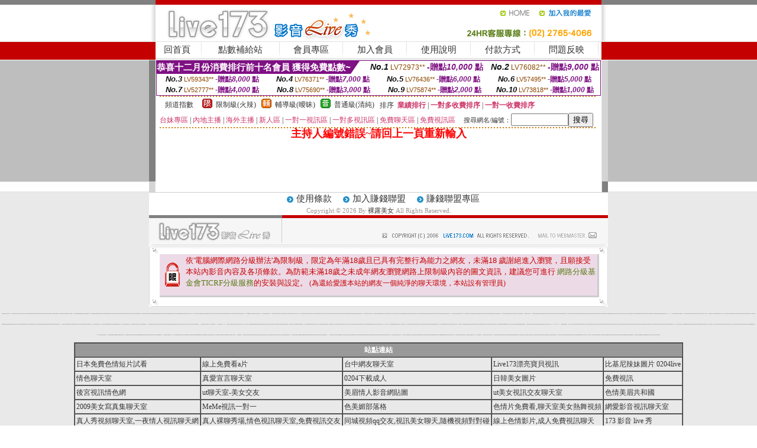

--- FILE ---
content_type: text/html; charset=Big5
request_url: http://a139.kiss81.com/?PUT=a_show&AID=227725&FID=1725728&R2=&CHANNEL=
body_size: 11386
content:
<html><head><title>裸露美女</title><meta http-equiv=content-type content="text/html; charset=big5">
<meta name="Keywords" content="裸露美女,自拍老婆俱樂部,熟女自拍俱樂部,台灣辣妹自拍實錄">
<meta name="description" content="睡不著覺嗎？專為男性設計的激情視訊聊天室，滿足您寂寞心靈，快來免費加入體驗！">

<style type="text/css"><!--
.SS {font-size: 10px;line-height: 14px;}
.S {font-size: 11px;line-height: 16px;}
.M {font-size: 13px;line-height: 18px;}
.L {font-size: 15px;line-height: 20px;}
.LL {font-size: 17px;line-height: 22px;}
.LLL {font-size: 21px;line-height: 28px;}




body {
        font-size: 12px;
        height: 16px;
}


A:link { COLOR: #333333; TEXT-DECORATION: none }
A:active { COLOR: #333333; TEXT-DECORATION: none }
A:visited { COLOR: #333333; TEXT-DECORATION: none }
A:hover { COLOR: #CC0000; TEXT-DECORATION: underline }
.ainput { 
	font-size: 10pt;
	height: 22px;
	MARGIN-TOP: 2px;
	MARGIN-BOTTOM: 0px
}
select { 
	font-size: 9pt;
	height: 19px;
}
textarea { 
	font-size: 9pt;
	color: #666666;
}
td {
	font-size: 9pt;
	color: #333333;
	LETTER-SPACING: 0em;
	LINE-HEIGHT: 1.5em;
}
.style1 {
	color: #0074CE;
	font-family: Arial;
	font-weight: bold;
}
.style2 {
	font-family: Arial;
	font-weight: bold;
	color: #C40000;
}
.style3 {
	font-size: 12px;
	font-style: normal;
	LINE-HEIGHT: 1.6em;
	color: #C40000;
}
.style4 {
	font-size: 9pt;
	font-style: normal;
	LINE-HEIGHT: 1.6em;
	color: #E90080;
}
.style5 {
	font-size: 9pt;
	font-style: normal;
	LINE-HEIGHT: 1.6em;
	color: #FF8000;
}
.Table_f1 {
	font-size: 9pt;
	font-style: normal;
	LINE-HEIGHT: 1.5em;
	color: #E90080;
}
.Table_f2 {
	font-size: 9pt;
	font-style: normal;
	LINE-HEIGHT: 1.5em;
	color: #0074CE;
}
.Table_f3 {
	font-size: 9pt;
	font-style: normal;
	LINE-HEIGHT: 1.5em;
	color: #999999;
}
.Table_f4 {
	font-size: 9pt;
	font-style: normal;
	LINE-HEIGHT: 1.5em;
	color: #597D15;
}
.T11B_r {
	font-size: 11pt;
	font-weight: bold;
	LINE-HEIGHT: 1.6em;
	color: #C40000;
}
.T11B_b {
	font-size: 11pt;
	font-weight: bold;
	LINE-HEIGHT: 1.6em;
	color: #0066CC;
}
.T11B_b1 {
	font-size: 11pt;
	font-weight: bold;
	LINE-HEIGHT: 1.6em;
	color: #003399;
}
.t9 {
	font-size: 9pt;
	font-style: normal;
	LINE-HEIGHT: 1.5em;
	color: #0066CC;
}
.t9b {
	font-size: 10pt;
	font-style: normal;
	font-weight: bold;
	LINE-HEIGHT: 1.6em;
	font-family: Arial;
	color: #0066CC;
}

.t12b {
	font-size: 12pt;
	color: #004040;
	font-style: normal;
	font-weight: bold;
	LINE-HEIGHT: 1.6em;
	font-family: "Times New Roman", "Times", "serif";
}



--></style>
<script language="JavaScript" type="text/JavaScript">
function CHAT_GO(AID,FORMNAME){
document.form1_GO.AID.value=AID;
document.form1_GO.ROOM.value=AID;
document.form1_GO.MID.value=10000;
if(FORMNAME.uname.value=="" || FORMNAME.uname.value.indexOf("請輸入")!=-1)    {
  alert("請輸入暱稱");
  FORMNAME.uname.focus();
}else{
  var AWidth = screen.width-20;
  var AHeight = screen.height-80;
  if( document.all || document.layers ){
  utchat10000=window.open("","utchat10000","width="+AWidth+",height="+AHeight+",resizable=yes,toolbar=no,location=no,directories=no,status=no,menubar=no,copyhistory=no,top=0,left=0");
  }else{
  utchat10000=window.open("","utchat10000","width="+AWidth+",height="+AHeight+",resizable=yes,toolbar=no,location=no,directories=no,status=no,menubar=no,copyhistory=no,top=0,left=0");
  }
  document.form1_GO.uname.value=FORMNAME.uname.value;
  document.form1_GO.sex.value=FORMNAME.sex.value;
  document.form1_GO.submit();
}
}


function CHAT_GO123(AID){
  document.form1_GO.AID.value=AID;
  document.form1_GO.ROOM.value=AID;
  document.form1_GO.MID.value=10000;
  if(document.form1_GO.uname.value=="")    {
    alert("請輸入暱稱");
  }else{
    var AWidth = screen.width-20;
    var AHeight = screen.height-80;
    if( document.all || document.layers ){
    utchat10000=window.open("","utchat10000","width="+AWidth+",height="+AHeight+",resizable=yes,toolbar=no,location=no,directories=no,status=no,menubar=no,copyhistory=no,top=0,left=0");
    }else{
    utchat10000=window.open("","utchat10000","width="+AWidth+",height="+AHeight+",resizable=yes,toolbar=no,location=no,directories=no,status=no,menubar=no,copyhistory=no,top=0,left=0");
    }
    document.form1_GO.submit();
  }
}

function MM_swapImgRestore() { //v3.0
  var i,x,a=document.MM_sr; for(i=0;a&&i<a.length&&(x=a[i])&&x.oSrc;i++) x.src=x.oSrc;
}

function MM_preloadImages() { //v3.0
  var d=document; if(d.images){ if(!d.MM_p) d.MM_p=new Array();
    var i,j=d.MM_p.length,a=MM_preloadImages.arguments; for(i=0; i<a.length; i++)
    if (a[i].indexOf("#")!=0){ d.MM_p[j]=new Image; d.MM_p[j++].src=a[i];}}
}

function MM_findObj(n, d) { //v4.01
  var p,i,x;  if(!d) d=document; if((p=n.indexOf("?"))>0&&parent.frames.length) {
    d=parent.frames[n.substring(p+1)].document; n=n.substring(0,p);}
  if(!(x=d[n])&&d.all) x=d.all[n]; for (i=0;!x&&i<d.forms.length;i++) x=d.forms[i][n];
  for(i=0;!x&&d.layers&&i<d.layers.length;i++) x=MM_findObj(n,d.layers[i].document);
  if(!x && d.getElementById) x=d.getElementById(n); return x;
}

function MM_swapImage() { //v3.0
  var i,j=0,x,a=MM_swapImage.arguments; document.MM_sr=new Array; for(i=0;i<(a.length-2);i+=3)
   if ((x=MM_findObj(a[i]))!=null){document.MM_sr[j++]=x; if(!x.oSrc) x.oSrc=x.src; x.src=a[i+2];}
}
//-->
</script>


</head>
<!--body topMargin=0 marginheight=0 marginwidth=0 BACKGROUND='/images_live173/bg.gif'-->
<table width='776' border='0' align='center' cellpadding='0' cellspacing='0'><tr><td width='11' valign='top' background='images_live173/Tab_L2.gif'><img src='images_live173/Tab_L1.gif' width='11' height='325'></td><td width='754' align='center' valign='top' bgcolor='#FFFFFF'><body topMargin=0 marginheight=0 marginwidth=0 BACKGROUND='/images_live173/bg.gif'><table width='754' border='0' cellspacing='0' cellpadding='0'><tr><td height='8' bgcolor='#C40000'><img src='/images_live173//sx.gif' width='1' height='1'></td></tr>
<tr><td height='62'><table width='754' border='0' cellspacing='0' cellpadding='0'>
<tr><td width='365'><img src='/images_live173//logo.gif' width='365' height='62'></td>
<td width='389'><table width='389' border='0' cellspacing='0' cellpadding='0'>
<tr><td height='27' align='right'><a href='http://a139.kiss81.com/?FID=1725728' target='_top'><img src='/images_live173//home.gif' width='66' height='27' border='0'></a><a href="javascript:window.external.AddFavorite ('http://a139.kiss81.com/?FID=1725728','Live173影音Live秀')"><img src='/images_live173//myfavorites.gif' width='108' height='27' border='0'></a></td></tr><tr><td height='35' align='right'><img src='/images_live173//tel.gif' width='389' height='35'></td></tr></table></td></tr></table></td></tr></table><table width='754' border='0' cellspacing='0' cellpadding='0'><tr>
<td height='1' bgcolor='#E1E1E1'><img src='images_live173/sx.gif' width='1' height='1'></td></tr>
<tr><td height='27' valign='top' bgcolor='#FFFFFF'><table width='754' height='27' border='0' cellpadding='0' cellspacing='0' CLASS=L><tr align='center'><td CLASS=L><a href='./?FID=1725728'>回首頁</A></td><td width='11'  CLASS=L><img src='images_live173/menuline.gif' width='11' height='27'></td><td CLASS=L><a href='/PAY1/?UID=&FID=1725728' TARGET='_blank'>點數補給站</A></td><td width='11'  CLASS=L><img src='images_live173/menuline.gif' width='11' height='27'></td><td CLASS=L><a href='./?PUT=up&FID=1725728' target='_top'>會員專區</span></A></td><td width='11'  CLASS=L><img src='images_live173/menuline.gif' width='11' height='27'></td><td CLASS=L><a href='./?PUT=up_reg&s=0&FID=1725728' target='_top'>加入會員</span></A></td><td width='11'><img src='images_live173/menuline.gif' width='11' height='27'></td><td  CLASS=L><a href='./?PUT=faq&FID=1725728'>使用說明</span></A></td><td width='11'><img src='images_live173/menuline.gif' width='11' height='27'></td><td  CLASS=L><a href='./?PUT=pay_doc1&FID=1725728'>付款方式</span></A></td><td width='11'><img src='images_live173/menuline.gif' width='11' height='27'></td><td  CLASS=L><a href='./?PUT=mailbox&FID=1725728'>問題反映</A></td><td width='11'><img src='images_live173/menuline.gif' width='11' height='27'></td><td  CLASS=L></td></tr></table></td></tr></table><table width='754' border='0' cellspacing='0' cellpadding='0'><tr><td height='4' bgcolor='#E9E9E9'><img src='images_live173/sx.gif' width='1' height='1'></td></tr></table><table border='0' cellspacing='0' cellpadding='0' ALIGN='CENTER' bgcolor='#FFFFFF' width='750'><tr><td><div style="margin:0 auto;width: 750px;border:1px solid #7f1184; font-family:Helvetica, Arial, 微軟正黑體 ,sans-serif;font-size: 12px; background-color: #ffffff">
 <table border="0" cellpadding="0" cellspacing="0" width="100%">
        <tr>
          <td align="left" valign="top">
            <table border="0" cellpadding="0" cellspacing="0" height="22">
              <tr>
                <td bgcolor="#7f1184"><b style="color:#FFFFFF;font-size:15px"> 恭喜十二月份消費排行前十名會員 獲得免費點數~</b></td>
                <td width="15">
                  <div style="border-style: solid;border-width: 22px 15px 0 0;border-color: #7e1184 transparent transparent transparent;"></div>
                </td>
              </tr>
            </table>
          </td>
          <td align="left">
            <b style="color:#111111;font-size:14px"><em>No.1</em></b>&nbsp;<span style="color:#8c4600;font-size:12px">LV72973**</span>
            <b style="color:#7f1184;font-size:14px"> -贈點<em>10,000</em> 點</b>
          </td>
          <td align="center" width="25%">
            <b style="color:#111111;font-size:14px"><em>No.2</em></b>&nbsp;<span style="color:#8c4600;font-size:12px">LV76082**</span>
            <b style="color:#7f1184;font-size:14px"> -贈點<em>9,000</em> 點</b>
          </td>
        </tr>
      </table>
      <table border="0" cellpadding="0" cellspacing="0" width="100%">
        <tr>
          <td align="center" width="25%">
            <b style="color:#111111;font-size:13px"><em>No.3</em></b>&nbsp;<span style="color:#8c4600;font-size:11px">LV59343**</span>
            <b style="color:#7f1184;font-size:12px"> -贈點<em>8,000</em> 點</b>
          </td>
          <td align="center" width="25%">
            <b style="color:#111111;font-size:13px"><em>No.4</em></b>&nbsp;<span style="color:#8c4600;font-size:11px">LV76371**</span>
            <b style="color:#7f1184;font-size:12px"> -贈點<em>7,000</em> 點</b>
          </td>
          <td align="center" width="25%">
            <b style="color:#111111;font-size:13px"><em>No.5</em></b>&nbsp;<span style="color:#8c4600;font-size:11px">LV76436**</span>
            <b style="color:#7f1184;font-size:12px"> -贈點<em>6,000</em> 點</b>
          </td>
          <td align="center">
            <b style="color:#111111;font-size:13px"><em>No.6</em></b>&nbsp;<span style="color:#8c4600;font-size:11px">LV57495**</span>
            <b style="color:#7f1184;font-size:12px"> -贈點<em>5,000</em> 點</b>
          </td>
        </tr>
      </table>
      <table border="0" cellpadding="0" cellspacing="0" width="100%">
        <tr>
          <td align="center" width="25%">
            <b style="color:#111111;font-size:13px"><em>No.7</em></b>&nbsp;<span style="color:#8c4600;font-size:11px">LV52777**</span>
            <b style="color:#7f1184;font-size:12px"> -贈點<em>4,000</em> 點</b>
          </td>
          <td align="center" width="25%">
            <b style="color:#111111;font-size:13px"><em>No.8</em></b>&nbsp;<span style="color:#8c4600;font-size:11px">LV75690**</span>
            <b style="color:#7f1184;font-size:12px"> -贈點<em>3,000</em> 點</b>
          </td>
          <td align="center" width="25%">
            <b style="color:#111111;font-size:13px"><em>No.9</em></b>&nbsp;<span style="color:#8c4600;font-size:11px">LV75874**</span>
            <b style="color:#7f1184;font-size:12px"> -贈點<em>2,000</em> 點</b>
          </td>
          <td align="center" width="25%">
            <b style="color:#111111;font-size:13px"><em>No.10</em></b>&nbsp;<span style="color:#8c4600;font-size:11px">LV73818**</span>
            <b style="color:#7f1184;font-size:12px"> -贈點<em>1,000</em> 點</b>
          </td>
        </tr>
      </table>
    </div>
</td></tr></table><table width='740' height='25' border='0' cellpadding='0' cellspacing='0' bgcolor='#FFFFFF' ALIGN=CENTER CLASS=S><tr> <td height='2' background='img/dot.gif'><img src='img/dot.gif' width='5' height='2'></td></tr><tr><td><table border='0' cellpadding='0' cellspacing='3' CLASS='M'><tr><td>&nbsp;&nbsp;頻道指數&nbsp;&nbsp;</TD><TD CLASS='M'>&nbsp;&nbsp;<A HREF='./index.phtml?PUT=A_SORT&SORT=R41&FID=1725728'><img src='/images/slevel1.gif' width='17' height='16' BORDER='0' TITLE='節目等級為限制級適合年齡滿21歲之成人進入'></A></TD><TD>&nbsp;<A HREF='./index.phtml?PUT=A_SORT&SORT=R41&FID=1725728'>限制級(火辣)</A></TD><TD>&nbsp;&nbsp;<A HREF='./index.phtml?PUT=A_SORT&SORT=R42&FID=1725728'><img src='/images/slevel2.gif' width='17' height='16' BORDER='0' TITLE='節目等級為輔導級適合年齡滿18歲之成人進入'></A></TD><TD>&nbsp;<A HREF='./index.phtml?PUT=A_SORT&SORT=R42&FID=1725728'>輔導級(曖昧)</A></TD><TD>&nbsp;&nbsp;<A HREF='./index.phtml?PUT=A_SORT&SORT=R40&FID=1725728'><img src='/images/slevel0.gif' width='17' height='16' BORDER='0' TITLE='節目等級為普通級適合所有年齡層進入'></A></TD><TD>&nbsp;<A HREF='./index.phtml?PUT=A_SORT&SORT=R40&FID=1725728'>普通級(清純)</A></TD><TD><table width='100%' height='20' border='0' cellpadding='0' cellspacing='0' CLASS='S'><tr><td valign='bottom'>&nbsp;&nbsp;排序&nbsp;&nbsp;<strong><a href='./index.phtml?PUT=A_SORT&SORT=N&ON=&FID=1725728'><font color='#CC3366'>業績排行</font></a></strong>&nbsp;|&nbsp;<strong><a href='./index.phtml?PUT=A_SORT&SORT=R6&FID=1725728'><font color='#CC3366'>一對多收費排序</font></a></strong>&nbsp;|&nbsp;<strong><a href='./index.phtml?PUT=A_SORT&SORT=R7&FID=1725728'><font color='#CC3366'>一對一收費排序</font></a></strong></font></div></td></tr></table></td></tr></table><table width='100%' height='20' border='0' cellpadding='0' cellspacing='0'><tr><td><a href='./index.phtml?PUT=A_SORT&SORT=TW&FID=1725728'><font color='#CC3366'>台妹專區</font></a>&nbsp;|&nbsp;<a href='./index.phtml?PUT=A_SORT&SORT=CN&FID=1725728'><font color='#CC3366'>內地主播</font></a>&nbsp;|&nbsp;<a href='./index.phtml?PUT=A_SORT&SORT=GLOBAL&FID=1725728'><font color='#CC3366'>海外主播</font></a>&nbsp;|&nbsp;<a href='./index.phtml?PUT=A_SORT&SORT=NEW&FID=1725728'><font color='#CC3366'>新人區</font></a></strong>&nbsp;|&nbsp;<a href='./index.phtml?PUT=A_SORT&SORT=R52&FID=1725728'><font color='#CC3366'>一對一視訊區</font></a></strong>&nbsp;|&nbsp;<a href='./index.phtml?PUT=A_SORT&SORT=R54&FID=1725728'><font color='#CC3366'>一對多視訊區</font></a></strong>&nbsp;|&nbsp;<a href='./index.phtml?PUT=A_SORT&SORT=R51&FID=1725728'><font color='#CC3366'>免費聊天區</font></a></strong>&nbsp;|&nbsp;<a href='./index.phtml?PUT=A_SORT&SORT=R53&FID=1725728'><font color='#CC3366'>免費視訊區</font></a></strong></font></div></TD><TD><table border='0' cellspacing='0' bgcolor='#FFFFFF' cellpadding='0'><form name='SEARCHFORM123' action='./index.phtml' align=center method=POST><input type=hidden name='PUT' value='a_show'><input type=hidden name='FID' value='1725728'><TR><TD class='S'>搜尋網名/編號：<input type='text' name='KEY_STR' size='10' VALUE=''><input type='SUBMIT' value='搜尋' name='B2'></td></tr></FORM></table></TD></tr></table><tr> <td height='2' background='img/dot.gif'><img src='img/dot.gif' width='5' height='2'></td></tr></td></tr></table><table width='750' border='0' cellspacing='0' cellpadding='0' ALIGN=CENTER BGCOLOR='#FFFFFF'><TR><TD><CENTER>
<SCRIPT language='JavaScript'>
function CHECK_SEARCH_KEY(FORMNAME){
  var error;
  if (FORMNAME.KEY_STR.value.length<2){
    alert('您輸入的搜尋字串必需多於 2 字元!!');
    FORMNAME.KEY_STR.focus();
    return false;
  }
  return true;
}
</SCRIPT>
<FONT COLOR='RED'><H2>主持人編號錯誤~請回上一頁重新輸入</H2></FONT></td></tr></table></td><td width='11' valign='top' background='images_live173/Tab_R2.gif'><img src='images_live173/Tab_R1.gif' width='11' height='325'></td></tr></table><table width='776' border='0' align='center' cellpadding='0' cellspacing='0' CLASS='M'>
<tr><td height='1' bgcolor='#CDCDCD'><img src='/images_live173/sx.gif' width='1' height='1'></td>
</tr><tr><td height='25' align='center' bgcolor='#FFFFFF'>　<img src='/images_live173/icon_01.gif' width='20' height='20' align='absmiddle'><a href='./?PUT=tos&FID=1725728'><FONT CLASS='L'>使用條款</A>　<img src='/images_live173/icon_01.gif' width='20' height='20' align='absmiddle'><A href='./?PUT=aweb_reg&FID=1725728'>加入賺錢聯盟</A>　<img src='/images_live173/icon_01.gif' width='20' height='20' align='absmiddle'><A href='./?PUT=aweb_logon&FID=1725728'>賺錢聯盟專區</A></FONT>
<BR>
<FONT COLOR=999999 CLASS=S>
Copyright &copy; 2026 By <a href='http://a139.kiss81.com'>裸露美女</a> All Rights Reserved.</FONT>
</td></tr>
<tr><td height='50' bgcolor='#F6F6F6'><table width='776' height='50' border='0' cellpadding='0' cellspacing='0'>
<tr><td width='225'><img src='/images_live173/bottom_logo.gif' width='225' height='50'></td>
<td width='551' align='right' background='/images_live173/bottom_bg.gif'><table height='35' border='0' cellpadding='0' cellspacing='0'>
<tr><td width='268' valign='bottom'><img src='/images_live173/bottom_copy.gif' width='268' height='16'></td>
<td width='122' valign='bottom'><img src='/images_live173/bottom_mail.gif' width='122' height='16' border='0'></td></tr>
</table></td></tr></table>
</td></tr></table>
<table width='776' border='0' align='center' cellpadding='0' cellspacing='0'><tr>
<td><img src='/secure/18-01.gif' width='18' height='16'></td>
<td background='/secure/18-01a.gif'><img src='/secure/18-01a.gif' width='18' height='16'></td>
<td><img src='/secure/18-02.gif' width='18' height='16'></td></tr>
<tr><td background='/secure/18-02b.gif'>&nbsp;</td><td>

<TABLE cellSpacing=0 cellPadding=1 width='100%' border=0 ALIGN=CENTER><TBODY><TR align=left>
<TD width=38 height='70' align=middle bgcolor='#EDDAE7'><img src='/secure/18.gif' width='25' hspace='8' vspace='5'></TD>
<TD vAlign=top bgcolor='#EDDAE7' class=style3><font size='2'>
依'電腦網際網路分級辦法'為限制級，限定為年滿<font face='Arial, Helvetica, sans-serif'>18</font>歲且已具有完整行為能力之網友，未滿<font face='Arial, Helvetica, sans-serif'>18</font>
歲謝絕進入瀏覽，且願接受本站內影音內容及各項條款。為防範未滿<font face='Arial, Helvetica, sans-serif'>18</font>歲之未成年網友瀏覽網路上限制級內容的圖文資訊，建議您可進行
<A href='http://www.ticrf.org.tw/' target=_blank>
<FONT color=#597d15>網路分級基金會TICRF分級服務</FONT></A>的安裝與設定。</font>
(為還給愛護本站的網友一個純淨的聊天環境，本站設有管理員)
</TD>
</TR></TBODY></TABLE>

</td><td background='/secure/18-02a.gif'>&nbsp;</td></tr>
<tr><td><img src='/secure/18-03.gif' width='18' height='19'></td>
<td background='/secure/18-03a.gif'>&nbsp;</td>
<td><img src='/secure/18-04.gif' width='18' height='19'></td>
</tr></table><TABLE ALIGN='CENTER'><TR><TD><CENTER><p  align=center>
<span style="font-size: 1pt;">
<a href="http://www.kiss81.com/" target="_blank">視訊辣妹自拍</a> -
<a href="http://a501.kiss81.com/" target="_blank">免費情人視訊網 d760</a> -
<a href="http://a502.kiss81.com/" target="_blank">自拍 私處 裸 照片</a> -
<a href="http://a503.kiss81.com/" target="_blank">愛上女主播</a> -
<a href="http://a504.kiss81.com/" target="_blank">台灣比基尼美女特寫</a> -
<a href="http://a505.kiss81.com/" target="_blank">丁字褲美女寫真</a> -
<a href="http://a506.kiss81.com/" target="_blank">免費視訊播放軟體下載</a> -
<a href="http://a507.kiss81.com/" target="_blank">初戀聊天室</a> -
<a href="http://a508.kiss81.com/" target="_blank">免費情色卡通</a> -
<a href="http://a509.kiss81.com/" target="_blank">露三點的辣妹脫衣舞影片</a> -
<a href="http://a510.kiss81.com/" target="_blank">後宮免費電影首頁入口</a> -
<a href="http://a511.kiss81.com/" target="_blank">ez視訊聊天室</a> -
<a href="http://a512.kiss81.com/" target="_blank">越夜HIGH視訊聊天</a> -
<a href="http://a513.kiss81.com/" target="_blank">洪爺影城下載</a> -
<a href="http://a514.kiss81.com/" target="_blank">免費偷看視訊</a> -
<a href="http://a515.kiss81.com/" target="_blank">十大經典愛情</a> -
<a href="http://a516.kiss81.com/" target="_blank">G8mm視訊聊天室</a> -
<a href="http://a517.kiss81.com/" target="_blank">嘟嘟圖片網</a> -
<a href="http://a518.kiss81.com/" target="_blank">麻將遊戲下載</a> -
<a href="http://a519.kiss81.com/" target="_blank">賽車女郎褲襪寫真</a> -
<a href="http://a520.kiss81.com/" target="_blank">Happy影音視訊聯盟</a> -
<a href="http://a521.kiss81.com/" target="_blank">色情漫 畫帝 國</a> -
<a href="http://a522.kiss81.com/" target="_blank">脫衣辣妹 視訊</a> -
<a href="http://a523.kiss81.com/" target="_blank">a 言情小說網</a> -
<a href="http://a524.kiss81.com/" target="_blank">清涼養眼圖片</a> -
<a href="http://a525.kiss81.com/" target="_blank">無碼偷拍B區</a> -
<a href="http://a526.kiss81.com/" target="_blank">小杜 情色 網</a> -
<a href="http://a527.kiss81.com/" target="_blank">kiss 情色</a> -
<a href="http://a528.kiss81.com/" target="_blank">成人 情色 網站</a> -
<a href="http://a529.kiss81.com/" target="_blank">女郎貼圖區</a> -
<a href="http://a530.kiss81.com/" target="_blank">北中南聊天室</a> -
<a href="http://a531.kiss81.com/" target="_blank">麻辣成人情色網</a> -
<a href="http://a532.kiss81.com/" target="_blank">丁字褲美女影片</a> -
<a href="http://a533.kiss81.com/" target="_blank">洪爺 色情 網</a> -
<a href="http://a534.kiss81.com/" target="_blank">韓國 小 遊戲</a> -
<a href="http://a535.kiss81.com/" target="_blank">17歲淫蕩女孩</a> -
<a href="http://a536.kiss81.com/" target="_blank">後宮視訊</a> -
<a href="http://a537.kiss81.com/" target="_blank">可試看淫娃視訊網</a> -
<a href="http://a538.kiss81.com/" target="_blank">金瓶梅貼圖</a> -
<a href="http://a539.kiss81.com/" target="_blank">真正免費情色電影</a> -
<a href="http://a540.kiss81.com/" target="_blank">優質情人影音聊天網</a> -
<a href="http://a541.kiss81.com/" target="_blank">情人影音視訊網</a> -
<a href="http://a542.kiss81.com/" target="_blank">a漫免費看</a> -
<a href="http://a543.kiss81.com/" target="_blank">情色論壇</a> -
<a href="http://a544.kiss81.com/" target="_blank">bt主程式下載</a> -
<a href="http://a545.kiss81.com/" target="_blank">自拍裸體貼圖</a> -
<a href="http://a546.kiss81.com/" target="_blank">視訊聊天美女</a> -
<a href="http://a547.kiss81.com/" target="_blank">情色聊天室</a> -
<a href="http://a548.kiss81.com/" target="_blank">清涼內衣秀影片</a> -
<a href="http://a549.kiss81.com/" target="_blank">18成人-情色入口網</a> -
<a href="http://a550.kiss81.com/" target="_blank">免費成人情色圖庫</a> -
<a href="http://a551.kiss81.com/" target="_blank">慾火焚身視訊聊天室</a> -
<a href="http://a552.kiss81.com/" target="_blank">愛愛成人貼圖區</a> -
<a href="http://a553.kiss81.com/" target="_blank">av成人網</a> -
<a href="http://a554.kiss81.com/" target="_blank">少年阿賓系列全</a> -
<a href="http://a555.kiss81.com/" target="_blank">美女視訊部落格</a> -
<a href="http://a556.kiss81.com/" target="_blank">國外美女視訊免費看</a> -
<a href="http://a557.kiss81.com/" target="_blank">ss成人聊天室</a> -
<a href="http://a558.kiss81.com/" target="_blank">情人影音娛樂網</a> -
<a href="http://a559.kiss81.com/" target="_blank">aio 交友愛情館免費</a> -
<a href="http://a560.kiss81.com/" target="_blank">百分百色情貼圖</a> -
<a href="http://a561.kiss81.com/" target="_blank">love104影音live秀</a> -
<a href="http://a562.kiss81.com/" target="_blank">嘟嘟情色成人網</a> -
<a href="http://a563.kiss81.com/" target="_blank">色情影音城</a> -
<a href="http://a564.kiss81.com/" target="_blank">試看色情影音短片</a> -
<a href="http://a565.kiss81.com/" target="_blank">0509視訊辣妹</a> -
<a href="http://a566.kiss81.com/" target="_blank">色情 電話</a> -
<a href="http://a567.kiss81.com/" target="_blank">洪爺的家</a> -
<a href="http://a568.kiss81.com/" target="_blank">2008車展女郎</a> -
<a href="http://a569.kiss81.com/" target="_blank">辣媽辣妹影片</a> -
<a href="http://a570.kiss81.com/" target="_blank">金瓶梅影片交流區</a> -
<a href="http://a571.kiss81.com/" target="_blank">情色免費視訊</a> -
<a href="http://a572.kiss81.com/" target="_blank">1元視訊</a> -
<a href="http://a573.kiss81.com/" target="_blank">手機論壇</a> -
<a href="http://a574.kiss81.com/" target="_blank">情色聊天室</a> -
<a href="http://a575.kiss81.com/" target="_blank">夢幻情人視訊網</a> -
<a href="http://a576.kiss81.com/" target="_blank">0204視訊交友</a> -
<a href="http://a577.kiss81.com/" target="_blank">賽車女郎圖片</a> -
<a href="http://a578.kiss81.com/" target="_blank">免費視訊美女短片寫真</a> -
<a href="http://a579.kiss81.com/" target="_blank">一夜激情交友聊天室</a> -
<a href="http://a580.kiss81.com/" target="_blank">視訊驅動程式</a> -
<a href="http://a581.kiss81.com/" target="_blank">洪爺妹妹 貼片區</a> -
<a href="http://a582.kiss81.com/" target="_blank">百分百成人圖片</a> -
<a href="http://a583.kiss81.com/" target="_blank">女同聊天室</a> -
<a href="http://a584.kiss81.com/" target="_blank">線上遊戲免費試玩</a> -
<a href="http://a585.kiss81.com/" target="_blank">脫脫光光的性感辣妹</a> -
<a href="http://a586.kiss81.com/" target="_blank">黃色成人圖片</a> -
<a href="http://a587.kiss81.com/" target="_blank">真愛密碼視訊聊天網</a> -
<a href="http://a588.kiss81.com/" target="_blank">男歡女愛情色寶貝視訊館</a> -
<a href="http://a589.kiss81.com/" target="_blank">歐美色情貼圖</a> -
<a href="http://a590.kiss81.com/" target="_blank">kinyo視訊</a> -
<a href="http://a591.kiss81.com/" target="_blank">丁字褲辣妹影片</a> -
<a href="http://a592.kiss81.com/" target="_blank">交友視訊交友msn</a> -
<a href="http://a593.kiss81.com/" target="_blank">色咪咪影片網</a> -
<a href="http://a594.kiss81.com/" target="_blank">免費看無碼電影</a> -
<a href="http://a595.kiss81.com/" target="_blank">限制性文學小說</a> -
<a href="http://a596.kiss81.com/" target="_blank">洪爺 - 洪爺影城</a> -
<a href="http://a597.kiss81.com/" target="_blank">玩美女人試看片</a> -
<a href="http://a598.kiss81.com/" target="_blank">成人貼圖</a> -
<a href="http://a599.kiss81.com/" target="_blank">波波線上遊戲</a> -
<a href="http://a600.kiss81.com/" target="_blank">QQ美美情色貼圖網</a> -
<a href="http://a601.kiss81.com/" target="_blank">躺伯虎聊天室</a> -
<a href="http://a602.kiss81.com/" target="_blank">色情脫衣辣妹</a> -
<a href="http://a603.kiss81.com/" target="_blank">超級大波霸辣妹聊天室</a> -
<a href="http://a604.kiss81.com/" target="_blank">美女丁字褲誘惑寫真</a> -
<a href="http://a605.kiss81.com/" target="_blank">免費看自拍貼圖</a> -
<a href="http://a606.kiss81.com/" target="_blank">武則天免費視訊聊天室</a> -
<a href="http://a607.kiss81.com/" target="_blank">台灣情色網</a> -
<a href="http://a608.kiss81.com/" target="_blank">聊天室網站</a> -
<a href="http://a609.kiss81.com/" target="_blank">免費視訊聊天</a> -
<a href="http://a610.kiss81.com/" target="_blank">彩虹頻道貼圖</a> -
<a href="http://a611.kiss81.com/" target="_blank">金瓶影片交流區 18xx</a> -
<a href="http://a612.kiss81.com/" target="_blank">網愛影音視訊聊天室</a> -
<a href="http://a613.kiss81.com/" target="_blank">最低視訊辣妹聊天</a> -
<a href="http://a614.kiss81.com/" target="_blank">tt1069男男貼圖</a> -
<a href="http://a615.kiss81.com/" target="_blank">最新永久免費線上遊戲</a> -
<a href="http://a616.kiss81.com/" target="_blank">視訊 辣妹脫衣秀</a> -
<a href="http://a617.kiss81.com/" target="_blank">彩虹愛秀視訊交友網</a> -
<a href="http://a618.kiss81.com/" target="_blank">巨乳妹大集合</a> -
<a href="http://a619.kiss81.com/" target="_blank">免費情色貼圖</a> -
<a href="http://a620.kiss81.com/" target="_blank">小瓢蟲情色論壇</a> -
<a href="http://a621.kiss81.com/" target="_blank">自拍走光貼圖</a> -
<a href="http://a622.kiss81.com/" target="_blank">阿賓色慾小說</a> -
<a href="http://a623.kiss81.com/" target="_blank">69成人黃色故事</a> -
<a href="http://a624.kiss81.com/" target="_blank">彩虹自拍貼圖館</a> -
<a href="http://a625.kiss81.com/" target="_blank">清涼內衣秀短片</a> -
<a href="http://a626.kiss81.com/" target="_blank">後宮電影首頁入口</a> -
<a href="http://a627.kiss81.com/" target="_blank">免費情色網</a> -
<a href="http://a628.kiss81.com/" target="_blank">自拍 104 貼圖</a> -
<a href="http://a629.kiss81.com/" target="_blank">辣妹桃色寫真館</a> -
<a href="http://a630.kiss81.com/" target="_blank">Show Girl視訊補給站</a> -
<a href="http://a631.kiss81.com/" target="_blank">自拍貼圖區</a> -
<a href="http://a632.kiss81.com/" target="_blank">情慾 自拍 天堂</a> -
<a href="http://a633.kiss81.com/" target="_blank">賓館 偷拍</a> -
<a href="http://a634.kiss81.com/" target="_blank">情色視訊聊天室</a> -
<a href="http://a635.kiss81.com/" target="_blank">台中夜店辣妹</a> -
<a href="http://a636.kiss81.com/" target="_blank">遊戲 下載 區</a> -
<a href="http://a637.kiss81.com/" target="_blank">免費情色卡通下載</a> -
<a href="http://a638.kiss81.com/" target="_blank">live 影音聊天網</a> -
<a href="http://a639.kiss81.com/" target="_blank">手機撥打一對一視訊辣妹</a> -
<a href="http://a640.kiss81.com/" target="_blank">成人 色情 網站</a> -
<a href="http://a641.kiss81.com/" target="_blank">無名相簿正妹親密照片</a> -
<a href="http://a642.kiss81.com/" target="_blank">偷拍貼圖</a> -
<a href="http://a643.kiss81.com/" target="_blank">清涼養眼的小遊戲</a> -
<a href="http://a644.kiss81.com/" target="_blank">色情 a 片</a> -
<a href="http://a645.kiss81.com/" target="_blank">明星寫真自拍</a> -
<a href="http://a646.kiss81.com/" target="_blank">美女短片免費試看</a> -
<a href="http://a647.kiss81.com/" target="_blank">av博物館</a> -
<a href="http://a648.kiss81.com/" target="_blank">中部人聊天室</a> -
<a href="http://a649.kiss81.com/" target="_blank">鋼管辣妹貼圖</a> -
<a href="http://a650.kiss81.com/" target="_blank">素人自拍貼圖</a> -
<a href="http://a651.kiss81.com/" target="_blank">辣妹脫衣秀電影</a> -
<a href="http://a652.kiss81.com/" target="_blank">亞洲成人影音</a> -
<a href="http://a653.kiss81.com/" target="_blank">台灣kiss情人網</a> -
<a href="http://a654.kiss81.com/" target="_blank">非常男女聊天室</a> -
<a href="http://a655.kiss81.com/" target="_blank">玩美女人影音秀</a> -
<a href="http://a656.kiss81.com/" target="_blank">a 色遊戲王國</a> -
<a href="http://a657.kiss81.com/" target="_blank">小弟弟影片交流</a> -
<a href="http://a658.kiss81.com/" target="_blank">偷窺性樂園視訊聊天室</a> -
<a href="http://a659.kiss81.com/" target="_blank">電話付費情色網站</a> -
<a href="http://a660.kiss81.com/" target="_blank">大膽自拍寫真</a> -
<a href="http://a661.kiss81.com/" target="_blank">微風論壇bt下載區</a> -
<a href="http://a662.kiss81.com/" target="_blank">空姐美腿性感絲襪</a> -
<a href="http://a663.kiss81.com/" target="_blank">人妻 自拍 俱樂部</a> -
<a href="http://a664.kiss81.com/" target="_blank">ut聊天室90691</a> -
<a href="http://a665.kiss81.com/" target="_blank">18p2p論壇</a> -
<a href="http://a666.kiss81.com/" target="_blank">ut聊天室</a> -
<a href="http://a667.kiss81.com/" target="_blank">絲襪美腿</a> -
<a href="http://a668.kiss81.com/" target="_blank">aio 交友愛情館片</a> -
<a href="http://a669.kiss81.com/" target="_blank">520視訊交友</a> -
<a href="http://a670.kiss81.com/" target="_blank">免費語音視訊辣妹</a> -
<a href="http://a671.kiss81.com/" target="_blank">日系美女視訊妹</a> -
<a href="http://a672.kiss81.com/" target="_blank">制服美女</a> -
<a href="http://a673.kiss81.com/" target="_blank">辣妹自拍線上免費影片</a> -
<a href="http://a674.kiss81.com/" target="_blank">十八禁影片imvlog</a> -
<a href="http://a675.kiss81.com/" target="_blank">免費完美女人視訊</a> -
<a href="http://a676.kiss81.com/" target="_blank">台灣Kiss情色貼圖區</a> -
<a href="http://a677.kiss81.com/" target="_blank">完美情人影音色</a> -
<a href="http://a678.kiss81.com/" target="_blank">546 視訊 聊天室</a> -
<a href="http://a679.kiss81.com/" target="_blank">百分百圖片區</a> -
<a href="http://a680.kiss81.com/" target="_blank">視訊論壇</a> -
<a href="http://a681.kiss81.com/" target="_blank">浪蕩美少女視訊情人網</a> -
<a href="http://a682.kiss81.com/" target="_blank">免費成人影城</a> -
<a href="http://a683.kiss81.com/" target="_blank">模特兒寫真集</a> -
<a href="http://a684.kiss81.com/" target="_blank">模特兒寫真影片</a> -
<a href="http://a685.kiss81.com/" target="_blank">A片-情色網</a> -
<a href="http://a686.kiss81.com/" target="_blank">美女拍賣網</a> -
<a href="http://a687.kiss81.com/" target="_blank">免費視訊</a> -
<a href="http://a688.kiss81.com/" target="_blank">露點走光照</a> -
<a href="http://a689.kiss81.com/" target="_blank">激情網愛色聊天室</a> -
<a href="http://a690.kiss81.com/" target="_blank">撞球辣妹</a> -
<a href="http://a691.kiss81.com/" target="_blank">女學生 自拍 貼片</a> -
<a href="http://a692.kiss81.com/" target="_blank">a 漫畫 卡通 遊戲 圖片</a> -
<a href="http://a693.kiss81.com/" target="_blank">微風論壇短片區</a> -
<a href="http://a694.kiss81.com/" target="_blank">女友的圖片</a> -
<a href="http://a695.kiss81.com/" target="_blank">波霸美女寫真</a> -
<a href="http://a696.kiss81.com/" target="_blank">空中情人影音聊天室</a> -
<a href="http://a697.kiss81.com/" target="_blank">後宮美美情色網</a> -
<a href="http://a698.kiss81.com/" target="_blank">網路正妹</a> -
<a href="http://a699.kiss81.com/" target="_blank">最新免費線上遊戲</a> -
<a href="http://a700.kiss81.com/" target="_blank">洪爺 免費 電影 下載</a> -
<a href="http://a701.kiss81.com/" target="_blank">比基尼美女 live0204</a> -
<a href="http://a702.kiss81.com/" target="_blank">後宮電影影院首頁</a> -
<a href="http://a703.kiss81.com/" target="_blank">我猜網路美女</a> -
<a href="http://a704.kiss81.com/" target="_blank">色情 守門員</a> -
<a href="http://a705.kiss81.com/" target="_blank">電愛學生妹視訊聊天室</a> -
<a href="http://a706.kiss81.com/" target="_blank">小可愛成人情色</a> -
<a href="http://a707.kiss81.com/" target="_blank">歐美貼圖片區</a> -
<a href="http://a708.kiss81.com/" target="_blank">日本職棒即時比分</a> -
<a href="http://a709.kiss81.com/" target="_blank">Love視訊聊天網</a> -
<a href="http://a710.kiss81.com/" target="_blank">苗栗人聊天室</a> -
<a href="http://a711.kiss81.com/" target="_blank">104影音live</a> -
<a href="http://a712.kiss81.com/" target="_blank">誘人辣妹脫衣舞孃</a> -
<a href="http://a713.kiss81.com/" target="_blank">免費視訊辣妹秀</a> -
<a href="http://a714.kiss81.com/" target="_blank">馬子情色貼圖</a> -
<a href="http://a715.kiss81.com/" target="_blank">金瓶梅漫畫</a> -
<a href="http://a716.kiss81.com/" target="_blank">台灣kiss911</a> -
<a href="http://a717.kiss81.com/" target="_blank">學生 妹 自拍</a> -
<a href="http://a718.kiss81.com/" target="_blank">夜未眠 成人 影城</a> -
<a href="http://a719.kiss81.com/" target="_blank">333辣妹妹影音聊天室</a> -
<a href="http://a720.kiss81.com/" target="_blank">甜心寶貝成人貼片</a> -
<a href="http://a721.kiss81.com/" target="_blank">色遊戲王國</a> -
<a href="http://a722.kiss81.com/" target="_blank">影音視訊love104</a> -
<a href="http://a723.kiss81.com/" target="_blank">手機 遊戲</a> -
<a href="http://a724.kiss81.com/" target="_blank">全身脫光光的辣妹</a> -
<a href="http://a725.kiss81.com/" target="_blank">彩虹入口網視訊聊天</a> -
<a href="http://a726.kiss81.com/" target="_blank">百分百貼圖區</a> -
<a href="http://a727.kiss81.com/" target="_blank">色網址視訊網</a> -
<a href="http://a728.kiss81.com/" target="_blank">情色電話聊天</a> -
<a href="http://a729.kiss81.com/" target="_blank">琉璃仙境音樂網試聽</a> -
<a href="http://a730.kiss81.com/" target="_blank">完美女人影城</a> -
<a href="http://a731.kiss81.com/" target="_blank">美女 自拍 寫真</a> -
<a href="http://a732.kiss81.com/" target="_blank">忘年之交聊天室</a> -
<a href="http://a733.kiss81.com/" target="_blank">日本美女寫真集</a> -
<a href="http://a734.kiss81.com/" target="_blank">清涼寫真漏毛</a> -
<a href="http://a735.kiss81.com/" target="_blank">微風成人383</a> -
<a href="http://a736.kiss81.com/" target="_blank">NEW臺灣免費成人影音聊天網</a> -
<a href="http://a737.kiss81.com/" target="_blank">173免費視訊</a> -
<a href="http://a738.kiss81.com/" target="_blank">視訊交友90739</a> -
<a href="http://a739.kiss81.com/" target="_blank">免費線上遊戲 online</a> -
<a href="http://a740.kiss81.com/" target="_blank">LIVE173視訊聊天</a> -
<a href="http://a741.kiss81.com/" target="_blank">百分百貼影片區</a> -
<a href="http://a742.kiss81.com/" target="_blank">同學的可愛女友</a> -
<a href="http://a743.kiss81.com/" target="_blank">咆哮小老鼠分享論壇</a> -
<a href="http://a744.kiss81.com/" target="_blank">Girl578視訊影音Live</a> -
<a href="http://a745.kiss81.com/" target="_blank">免費視訊美眉</a> -
<a href="http://a746.kiss81.com/" target="_blank">兔姐姐貼圖</a> -
<a href="http://a747.kiss81.com/" target="_blank">比酷成人娛樂</a> -
<a href="http://a748.kiss81.com/" target="_blank">粉紅嘿咻聊天室</a> -
<a href="http://a749.kiss81.com/" target="_blank">美眉情色影片網站</a> -
<a href="http://a750.kiss81.com/" target="_blank">日本免費小遊戲</a> -
<a href="http://a751.kiss81.com/" target="_blank">玩美女人影音</a> -
<a href="http://a752.kiss81.com/" target="_blank">免費影音無碼下載</a> -
<a href="http://a753.kiss81.com/" target="_blank">美女遊戲-流行音樂網</a> -
<a href="http://a754.kiss81.com/" target="_blank">比基尼美女kugirl</a> -
<a href="http://a755.kiss81.com/" target="_blank">熊貓成人貼片</a> -
<a href="http://a756.kiss81.com/" target="_blank">美女寫真</a> -
<a href="http://a757.kiss81.com/" target="_blank">激情網愛聊天室</a> -
<a href="http://a758.kiss81.com/" target="_blank">桃園夜店 pub</a> -
<a href="http://a759.kiss81.com/" target="_blank">台灣kiss色網</a> -
<a href="http://a760.kiss81.com/" target="_blank">淫娃免費視訊聊天室</a> -
<a href="http://a761.kiss81.com/" target="_blank">美女脫衣秀影片</a> -
<a href="http://a762.kiss81.com/" target="_blank">熟女人穴穴圖貼</a> -
<a href="http://a763.kiss81.com/" target="_blank">和辣妹猜拳脫衣遊戲</a> -
<a href="http://a764.kiss81.com/" target="_blank">辣妹妹　免費視訊</a> -
<a href="http://a765.kiss81.com/" target="_blank">免費視訊一對一聊天</a> -
<a href="http://a766.kiss81.com/" target="_blank">歐美性感裸女寫真</a> -
<a href="http://a767.kiss81.com/" target="_blank">免費 ol 制服美女影片短片</a> -
<a href="http://a768.kiss81.com/" target="_blank">新中部人聊天室</a> -
<a href="http://a769.kiss81.com/" target="_blank">性感美女</a> -
<a href="http://a770.kiss81.com/" target="_blank">色美眉免費看影片</a> -
<a href="http://a771.kiss81.com/" target="_blank">海洋音樂祭</a> -
<a href="http://a772.kiss81.com/" target="_blank">電子情人視訊聊天室</a> -
<a href="http://a773.kiss81.com/" target="_blank">自拍 密錄館</a> -
<a href="http://a774.kiss81.com/" target="_blank">免費現場連線</a> -
<a href="http://a775.kiss81.com/" target="_blank">9cc影音視訊聊天室</a> -
<a href="http://a776.kiss81.com/" target="_blank">粉紅豆豆聊天室</a> -
<a href="http://a777.kiss81.com/" target="_blank">tt1069同志交友網</a> -
<a href="http://a778.kiss81.com/" target="_blank">007情色貼圖網</a> -
<a href="http://a779.kiss81.com/" target="_blank">金瓶梅情色貼圖</a> -
<a href="http://a780.kiss81.com/" target="_blank">辣妹美女寫真</a> -
<a href="http://a781.kiss81.com/" target="_blank">3g 視訊電話交友</a> -
<a href="http://a782.kiss81.com/" target="_blank">173影音視訊live秀</a> -
<a href="http://a783.kiss81.com/" target="_blank">咆哮小老鼠論壇</a> -
<a href="http://a784.kiss81.com/" target="_blank">絕色美女</a> -
<a href="http://a785.kiss81.com/" target="_blank">色色網</a> -
<a href="http://a786.kiss81.com/" target="_blank">美女三點 全露寫真</a> -
<a href="http://a787.kiss81.com/" target="_blank">無碼影片 免費下載</a> -
<a href="http://a788.kiss81.com/" target="_blank">情色文章</a> -
<a href="http://a789.kiss81.com/" target="_blank">金瓶梅巨乳貼圖</a> -
<a href="http://a790.kiss81.com/" target="_blank">淫娃視訊聊天網</a> -
<a href="http://a791.kiss81.com/" target="_blank">168免費視訊</a> -
<a href="http://a792.kiss81.com/" target="_blank">洪爺影城愛情 電影</a> -
<a href="http://a793.kiss81.com/" target="_blank">女友愛上肛</a> -
<a href="http://a794.kiss81.com/" target="_blank">情色無碼影片免費下載</a> -
<a href="http://a795.kiss81.com/" target="_blank">383 影音 live 秀</a> -
<a href="http://a796.kiss81.com/" target="_blank">日本 h 小遊戲免費區</a> -
<a href="http://a797.kiss81.com/" target="_blank">視訊 辣妹騷辣蜜穴</a> -
<a href="http://a798.kiss81.com/" target="_blank">已婚聊天室</a> -
<a href="http://a799.kiss81.com/" target="_blank">免費情色影音</a> -
<a href="http://a800.kiss81.com/" target="_blank">阿賓小說全集</a> -
<a href="http://a801.kiss81.com/" target="_blank">檳榔西施照片</a> -
<a href="http://a802.kiss81.com/" target="_blank">小高聊天室</a> -
<a href="http://a803.kiss81.com/" target="_blank">可愛妹妹影音聊天室</a> -
<a href="http://a804.kiss81.com/" target="_blank">情人視訊網</a> -
<a href="http://a805.kiss81.com/" target="_blank">日本H小遊戲免費</a> -
<a href="http://a806.kiss81.com/" target="_blank">美女裸體照片</a> -
<a href="http://a807.kiss81.com/" target="_blank">桃園星願聊天聯盟</a> -
<a href="http://a808.kiss81.com/" target="_blank">一對一視訊辣妹</a> -
<a href="http://a809.kiss81.com/" target="_blank">言情小說區</a> -
<a href="http://a810.kiss81.com/" target="_blank">免費視訊帳號密碼</a> -
<a href="http://a811.kiss81.com/" target="_blank">網路自拍貼圖區</a> -
<a href="http://a812.kiss81.com/" target="_blank">show live影音</a> -
<a href="http://a813.kiss81.com/" target="_blank">免費情色視訊網</a> -
<a href="http://a814.kiss81.com/" target="_blank">人妻熟女 老闆娘</a> -
<a href="http://a815.kiss81.com/" target="_blank">淫娃免費視訊</a> -
<a href="http://a816.kiss81.com/" target="_blank">美美情色貼圖</a> -
<a href="http://a817.kiss81.com/" target="_blank">完美女人影音視訊</a> -
<a href="http://a818.kiss81.com/" target="_blank">ut 聊天室 90691</a> -
<a href="http://a819.kiss81.com/" target="_blank">18成人影城0204movie</a> -
<a href="http://a820.kiss81.com/" target="_blank">情慾禁地</a> -
<a href="http://a821.kiss81.com/" target="_blank">美腿俱樂部</a> -
<a href="http://a822.kiss81.com/" target="_blank">176成人影音城</a> -
<a href="http://a823.kiss81.com/" target="_blank">小情人視訊影音網</a> -
<a href="http://a824.kiss81.com/" target="_blank">即時通視訊辣妹電話付費</a> -
<a href="http://a825.kiss81.com/" target="_blank">情慾文學小說</a> -
<a href="http://a826.kiss81.com/" target="_blank">真情人視訊影音網</a> -
<a href="http://a827.kiss81.com/" target="_blank">免費真人視訊辣妹</a> -
<a href="http://a828.kiss81.com/" target="_blank">性愛影片分享區</a> -
<a href="http://a829.kiss81.com/" target="_blank">免費成人片觀看</a> -
<a href="http://a830.kiss81.com/" target="_blank">咪咪色情貼圖</a> -
<a href="http://a831.kiss81.com/" target="_blank">zk後宮電影</a> -
<a href="http://a832.kiss81.com/" target="_blank">台灣美女電影</a> -
<a href="http://a833.kiss81.com/" target="_blank">正妹圖片</a> -
<a href="http://a834.kiss81.com/" target="_blank">彰化人聊天室</a> -
<a href="http://a835.kiss81.com/" target="_blank">miss 情人視訊網</a> -
<a href="http://a836.kiss81.com/" target="_blank">比基尼泳裝外拍</a> -
<a href="http://a837.kiss81.com/" target="_blank">美女野外自拍</a> -
<a href="http://a838.kiss81.com/" target="_blank">性愛聊天室</a> -
<a href="http://a839.kiss81.com/" target="_blank">小弟弟貼圖片</a> -
<a href="http://a840.kiss81.com/" target="_blank">休閒小棧自拍真情寫真</a> -
<a href="http://a841.kiss81.com/" target="_blank">性經驗談情色共享</a> -
<a href="http://a842.kiss81.com/" target="_blank">電愛聊天室</a> -
<a href="http://a843.kiss81.com/" target="_blank">女人色色網</a> -
<a href="http://a844.kiss81.com/" target="_blank">f 罩杯美女圖片</a> -
<a href="http://a845.kiss81.com/" target="_blank">A圖網情色交流</a> -
<a href="http://a846.kiss81.com/" target="_blank">摸摸耳免費小遊戲</a> -
<a href="http://a847.kiss81.com/" target="_blank">學生妹寫真</a> -
<a href="http://a848.kiss81.com/" target="_blank">鋼管辣妹線上短片</a> -
<a href="http://a849.kiss81.com/" target="_blank">live173影音視訊live秀</a> -
<a href="http://a850.kiss81.com/" target="_blank">美女三點全露寫真</a> -
<a href="http://a851.kiss81.com/" target="_blank">嘟嘟情色貼圖</a> -
<a href="http://a852.kiss81.com/" target="_blank">辣妹猜拳脫衣遊戲</a> -
<a href="http://a853.kiss81.com/" target="_blank">台灣論壇網友自拍貼圖區</a> -
<a href="http://a854.kiss81.com/" target="_blank">脫衣野球拳辣妹</a> -
<a href="http://a855.kiss81.com/" target="_blank">免費情色小說</a> -
<a href="http://a856.kiss81.com/" target="_blank">Kiss99影音視訊聊天</a> -
<a href="http://a857.kiss81.com/" target="_blank">AV亞洲成人網站</a> -
<a href="http://a858.kiss81.com/" target="_blank">免費視訊影音聊天室</a> -
<a href="http://a859.kiss81.com/" target="_blank">女友 脫衣秀</a> -
<a href="http://a860.kiss81.com/" target="_blank">素塗美女自拍寫真圖片</a> -
<a href="http://a861.kiss81.com/" target="_blank">VIP交友聊天室</a> -
<a href="http://a862.kiss81.com/" target="_blank">色妹妹影片直播</a> -
<a href="http://a863.kiss81.com/" target="_blank">免費正妹現場</a> -
<a href="http://a864.kiss81.com/" target="_blank">性愛影片欣賞</a> -
<a href="http://a865.kiss81.com/" target="_blank">波波線上遊戲網</a> -
<a href="http://a866.kiss81.com/" target="_blank">檳榔西施自拍</a> -
<a href="http://a867.kiss81.com/" target="_blank">台灣18情色成人</a> -
<a href="http://a868.kiss81.com/" target="_blank">免費視訊交流論壇</a> -
<a href="http://a869.kiss81.com/" target="_blank">2001性網愛聊天室</a> -
<a href="http://a870.kiss81.com/" target="_blank">氣質美女</a> -
<a href="http://a871.kiss81.com/" target="_blank">免費 限制級 影片 自拍</a> -
<a href="http://a872.kiss81.com/" target="_blank">寶貝影音聊天網</a> -
<a href="http://a873.kiss81.com/" target="_blank">007情色貼圖</a> -
<a href="http://a874.kiss81.com/" target="_blank">aa片免費看</a> -
<a href="http://a875.kiss81.com/" target="_blank">清涼泳裝寫真</a> -
<a href="http://a876.kiss81.com/" target="_blank">性感女郎脫衣舞裸露</a> -
<a href="http://a877.kiss81.com/" target="_blank">免費麻將遊戲下載</a> -
<a href="http://a878.kiss81.com/" target="_blank">微風成人</a> -
<a href="http://a879.kiss81.com/" target="_blank">辣妹妹影音視訊聊天室</a> -
<a href="http://a880.kiss81.com/" target="_blank">視訊大集合</a> -
<a href="http://a881.kiss81.com/" target="_blank">女性感吊襪帶</a> -
<a href="http://a882.kiss81.com/" target="_blank">嘟嘟情色成人</a> -
<a href="http://a883.kiss81.com/" target="_blank">9CC娛樂聊天網</a> -
<a href="http://a884.kiss81.com/" target="_blank">aio 交友愛情館影片 3</a> -
<a href="http://a885.kiss81.com/" target="_blank">ㄖ 本成人片</a> -
<a href="http://a886.kiss81.com/" target="_blank">情色遊戲 免費成人</a> -
<a href="http://a887.kiss81.com/" target="_blank">晚風聊天室</a> -
<a href="http://a888.kiss81.com/" target="_blank">台灣kiss情色貼圖</a> -
<a href="http://a889.kiss81.com/" target="_blank">視訊辣妹聊天試看</a> -
<a href="http://a890.kiss81.com/" target="_blank">後宮色情電影免費觀賞</a> -
<a href="http://a891.kiss81.com/" target="_blank">aaa片俱樂部</a> -
<a href="http://a892.kiss81.com/" target="_blank">e罩杯美女</a> -
<a href="http://a893.kiss81.com/" target="_blank">色妹妹貼圖區</a> -
<a href="http://a894.kiss81.com/" target="_blank">完美女人影音聊天室</a> -
<a href="http://a895.kiss81.com/" target="_blank">電玩美少女</a> -
<a href="http://a896.kiss81.com/" target="_blank">獨一無二情趣網</a> -
<a href="http://a897.kiss81.com/" target="_blank">日本a片免費觀賞影片</a> -
<a href="http://a898.kiss81.com/" target="_blank">馬子貼圖網</a> -
<a href="http://a899.kiss81.com/" target="_blank">慾望都市視訊聊天室</a> -
<a href="http://a900.kiss81.com/" target="_blank">情人視訊網 d730</a> -
<a href="http://a901.kiss81.com/" target="_blank">色情貼圖網</a> -
<a href="http://a902.kiss81.com/" target="_blank">性愛104視訊網</a> -
<a href="http://a903.kiss81.com/" target="_blank">學生聊天交友</a> -
<a href="http://a904.kiss81.com/" target="_blank">免費情色片下載</a> -
<a href="http://a905.kiss81.com/" target="_blank">豪放女影音視訊聊天情人網</a> -
<a href="http://a906.kiss81.com/" target="_blank">魅力影音交友網</a> -
<a href="http://a907.kiss81.com/" target="_blank">豆豆聊天室</a> -
<a href="http://a908.kiss81.com/" target="_blank">psp live影音情色</a> -
<a href="http://a909.kiss81.com/" target="_blank">影音視訊交友網</a> -
<a href="http://a910.kiss81.com/" target="_blank">馬子免費影片</a> -
<a href="http://a911.kiss81.com/" target="_blank">aio愛ㄛ交友</a> -
<a href="http://a912.kiss81.com/" target="_blank">模特兒視訊聊天室</a> -
<a href="http://a913.kiss81.com/" target="_blank">視訊美女聊天</a> -
<a href="http://a914.kiss81.com/" target="_blank">avtv99視訊</a> -
<a href="http://a915.kiss81.com/" target="_blank">手機小遊戲</a> -
<a href="http://a916.kiss81.com/" target="_blank">陽明山 自拍</a> -
<a href="http://a917.kiss81.com/" target="_blank">金瓶梅寫真貼圖</a> -
<a href="http://a918.kiss81.com/" target="_blank">酷妹妹視訊聊天網</a> -
<a href="http://a919.kiss81.com/" target="_blank">麗的情趣聊天視訊網</a> -
<a href="http://a920.kiss81.com/" target="_blank">台灣美女圖</a> -
<a href="http://a921.kiss81.com/" target="_blank">仙境視訊聊天室</a> -
<a href="http://a922.kiss81.com/" target="_blank">正妹產生器</a> -
<a href="http://a923.kiss81.com/" target="_blank">免費視訊情人</a> -
<a href="http://a924.kiss81.com/" target="_blank">13060 免費視訊聊天</a> -
<a href="http://a925.kiss81.com/" target="_blank">線上免費試看短片</a> -
<a href="http://a926.kiss81.com/" target="_blank">高雄網愛聊天室</a> -
<a href="http://a927.kiss81.com/" target="_blank">ut女同志聊天室</a> -
<a href="http://a928.kiss81.com/" target="_blank">辣妹露3點寫真短片</a> -
<a href="http://a929.kiss81.com/" target="_blank">強制偷看視訊程式下載</a> -
<a href="http://a930.kiss81.com/" target="_blank">卡通辣妹脫衣遊戲</a> -
<a href="http://a931.kiss81.com/" target="_blank">辣妹視訊聊天網</a> -
<a href="http://a932.kiss81.com/" target="_blank">國中女孩寫真自拍照片</a> -
<a href="http://a933.kiss81.com/" target="_blank">網路電視</a> -
<a href="http://a934.kiss81.com/" target="_blank">人妻辣妹自拍教流屋</a> -
<a href="http://a935.kiss81.com/" target="_blank">美女野獸貼圖</a> -
<a href="http://a936.kiss81.com/" target="_blank">全國最大的影音聊天室</a> -
<a href="http://a937.kiss81.com/" target="_blank">888視訊交友</a> -
<a href="http://a938.kiss81.com/" target="_blank">男女麻辣影音視訊交友聊天</a> -
<a href="http://a939.kiss81.com/" target="_blank">173視訊辣妹</a> -
<a href="http://a940.kiss81.com/" target="_blank">情人免費視訊</a> -
<a href="http://a941.kiss81.com/" target="_blank">麗的線上小遊戲</a> -
<a href="http://a942.kiss81.com/" target="_blank">台灣少婦 自拍寫真</a> -
<a href="http://a943.kiss81.com/" target="_blank">大奶妹</a> -
<a href="http://a944.kiss81.com/" target="_blank">熊貓 成人 圖</a> -
<a href="http://a945.kiss81.com/" target="_blank">春夫人視訊聊天網</a> -
<a href="http://a946.kiss81.com/" target="_blank">火辣情人視訊影音網</a> -
<a href="http://a947.kiss81.com/" target="_blank">免費色情電影下載</a> -
<a href="http://a948.kiss81.com/" target="_blank">live 情人視訊網</a> -
<a href="http://a949.kiss81.com/" target="_blank">嘟嘟色色網</a> -
<a href="http://a950.kiss81.com/" target="_blank">禁地情色視訊聊天</a> -
<a href="http://a951.kiss81.com/" target="_blank">辣妹視訊</a> -
<a href="http://a952.kiss81.com/" target="_blank">日本正妹影片</a> -
<a href="http://a953.kiss81.com/" target="_blank">168 視訊聊天室</a> -
<a href="http://a954.kiss81.com/" target="_blank">免費視訊美女影音觀賞</a> -
<a href="http://a955.kiss81.com/" target="_blank">一對一視訊</a> -
<a href="http://a956.kiss81.com/" target="_blank">爆奶美女寫真</a> -
<a href="http://a957.kiss81.com/" target="_blank">電話交友 gggg</a> -
<a href="http://a958.kiss81.com/" target="_blank">kk 免費視訊聊天室</a> -
<a href="http://a959.kiss81.com/" target="_blank">176 視訊聊天</a> -
<a href="http://a960.kiss81.com/" target="_blank">超人氣美女老師</a> -
<a href="http://a961.kiss81.com/" target="_blank">人妻熟女dvd</a> -
<a href="http://a962.kiss81.com/" target="_blank">正妹影音視訊聊天室</a> -
<a href="http://a963.kiss81.com/" target="_blank">後宮成人電影免費下載</a> -
<a href="http://a964.kiss81.com/" target="_blank">ol 制服美女影片</a> -
<a href="http://a965.kiss81.com/" target="_blank">性感寶貝情色聊天網</a> -
<a href="http://a966.kiss81.com/" target="_blank">免費脫衣表演</a> -
<a href="http://a967.kiss81.com/" target="_blank">SM情人視訊網</a> -
<a href="http://a968.kiss81.com/" target="_blank">完美女人影音視訊網</a> -
<a href="http://a969.kiss81.com/" target="_blank">成人|寫真</a> -
<a href="http://a970.kiss81.com/" target="_blank">視訊美女</a> -
<a href="http://a971.kiss81.com/" target="_blank">HI8影音視訊網</a> -
<a href="http://a972.kiss81.com/" target="_blank">天使的誘惑貼片</a> -
<a href="http://a973.kiss81.com/" target="_blank">深情款款視訊交友網</a> -
<a href="http://a974.kiss81.com/" target="_blank">性感美女性感丁字褲辣妹</a> -
<a href="http://a975.kiss81.com/" target="_blank">自拍大奶妹美女</a> -
<a href="http://a976.kiss81.com/" target="_blank">888視訊美女聊天室</a> -
<a href="http://a977.kiss81.com/" target="_blank">小額付費視訊聊天</a> -
<a href="http://a978.kiss81.com/" target="_blank">明星色情貼圖</a> -
<a href="http://a979.kiss81.com/" target="_blank">藍色情人視訊聊天室</a> -
<a href="http://a980.kiss81.com/" target="_blank">咪咪情色貼圖</a> -
<a href="http://a981.kiss81.com/" target="_blank">氣質美女照片</a> -
<a href="http://a982.kiss81.com/" target="_blank">中部人聊天室UT</a> -
<a href="http://a983.kiss81.com/" target="_blank">言情小說區bbs</a> -
<a href="http://a984.kiss81.com/" target="_blank">卡通美女脫衣秀</a> -
<a href="http://a985.kiss81.com/" target="_blank">洪爺的網站</a> -
<a href="http://a986.kiss81.com/" target="_blank">無名小站相簿</a> -
<a href="http://a987.kiss81.com/" target="_blank">玩辣妹脫衣遊戲</a> -
<a href="http://a988.kiss81.com/" target="_blank">免費視訊破解</a> -
<a href="http://a989.kiss81.com/" target="_blank">小園春夢小說站</a> -
<a href="http://a990.kiss81.com/" target="_blank">電話付費辣妹視訊聊天</a> -
<a href="http://a991.kiss81.com/" target="_blank">極速流行音樂網</a> -
<a href="http://a992.kiss81.com/" target="_blank">視訊軟體下載</a> -
<a href="http://a993.kiss81.com/" target="_blank">辣妹視訊免費體驗</a> -
<a href="http://a994.kiss81.com/" target="_blank">a383影音城</a> -
<a href="http://a995.kiss81.com/" target="_blank">大奶妹自拍貼圖區</a> -
<a href="http://a996.kiss81.com/" target="_blank">後宮電影下載區</a> -
<a href="http://a997.kiss81.com/" target="_blank">免費看視訊辣妹</a> -
<a href="http://a998.kiss81.com/" target="_blank">bt主程式下載</a> -
<a href="http://a999.kiss81.com/" target="_blank">淫娃成人影城</a> -
<a href="http://a1000.kiss81.com/" target="_blank">ut網愛聊天室</a> -
</span>
</table><table border=1 cellspacing=0 cellpadding=2 align=center style=font-size:15; background-color:#E8E8E8; border:1px solid #CCCCCC bordercolorlight=#FFFFFF>
  <tr>
    <td colspan=5 bgcolor=#999999><div align=center><strong><font color=#FFFFFF>站點連結</font></strong></div></td>
  </tr>
 <tr>
<td><a href="http://e21d.e21q.com/" target="_blank">日本免費色情短片試看</a></td>
<td><a href="http://e26p.av173.info/" target="_blank">線上免費看a片</a></td>
<td><a href="http://e26n.lv520.info/" target="_blank">台中網友聊天室</a></td>
<td><a href="http://22ing.jaybo.info/" target="_blank">Live173漂亮寶貝視訊</a></td>
<td><a href="http://e26q.twshowgirl.info/" target="_blank">比基尼辣妹圖片 0204live</a></td>
</tr>
  <tr>
<td><a href="http://e26r.apple-pen.info/" target="_blank">情色聊天室</a></td>
<td><a href="http://e21h.twshow.info/" target="_blank">真愛宣言聊天室</a></td>
<td><a href="http://e21k.cuiyu.info/" target="_blank">0204下載成人</a></td>
<td><a href="http://e21t.live520.info/" target="_blank">日韓美女圖片</a></td>
<td><a href="http://v75v.live168.info/" target="_blank">免費視訊</a></td>
</tr>
  <tr>
<td><a href="http://z75z.girlogy.info/" target="_blank">後宮視訊情色網</a></td>
<td><a href="http://k75k.girl578.info/" target="_blank">ut聊天室-美女交友</a></td>
<td><a href="http://m75m.girl530.info/" target="_blank">美眉情人影音網貼圖</a></td>
<td><a href="http://x75x.girl520.info/" target="_blank">ut美女視訊交友聊天室</a></td>
<td><a href="http://e21v.girl173.info/" target="_blank">色情美眉共和國</a></td>
</tr>
  <tr>
<td><a href="http://e21r.94543.info/" target="_blank">2009美女寫真集聊天室</a></td>
<td><a href="http://e21p.twgirls.info/" target="_blank">MeMe視訊一對一</a></td>
<td><a href="http://e21o.ysl520.info/" target="_blank">色美媚部落格</a></td>
<td><a href="http://e21n.ysl530.info/" target="_blank">色情片免費看,聊天室美女熱舞視頻</a></td>
<td><a href="http://e21b.tw168.info/" target="_blank">網愛影音視訊聊天室</a></td>
</tr>
  <tr>
<td><a href="http://e21a.tw173.info/" target="_blank">真人秀視頻聊天室,一夜情人視訊聊天網</a></td>
<td><a href="http://b27b.tw530.info/" target="_blank">真人裸聊秀場,情色視訊聊天室,免費視訊交友</a></td>
<td><a href="http://b26b.tw9453.info/" target="_blank">同城視頻qq交友,視訊美女聊天,隨機視頻對對碰</a></td>
<td><a href="http://b20b.na520.info/" target="_blank">線上色情影片,成人免費視訊聊天</a></td>
<td><a href="http://a15a.na530.info/" target="_blank">173 影音 live 秀</a></td>
</tr>
  
</table>
<p  align=center><a href=http://tiger.zz75.com/39.htm target=_blank><font size=10 color=#EE0005>真人聊天室跳舞吧</font></a><CENTER></CENTER></TD></TR></TABLE>
</BODY></HTML>